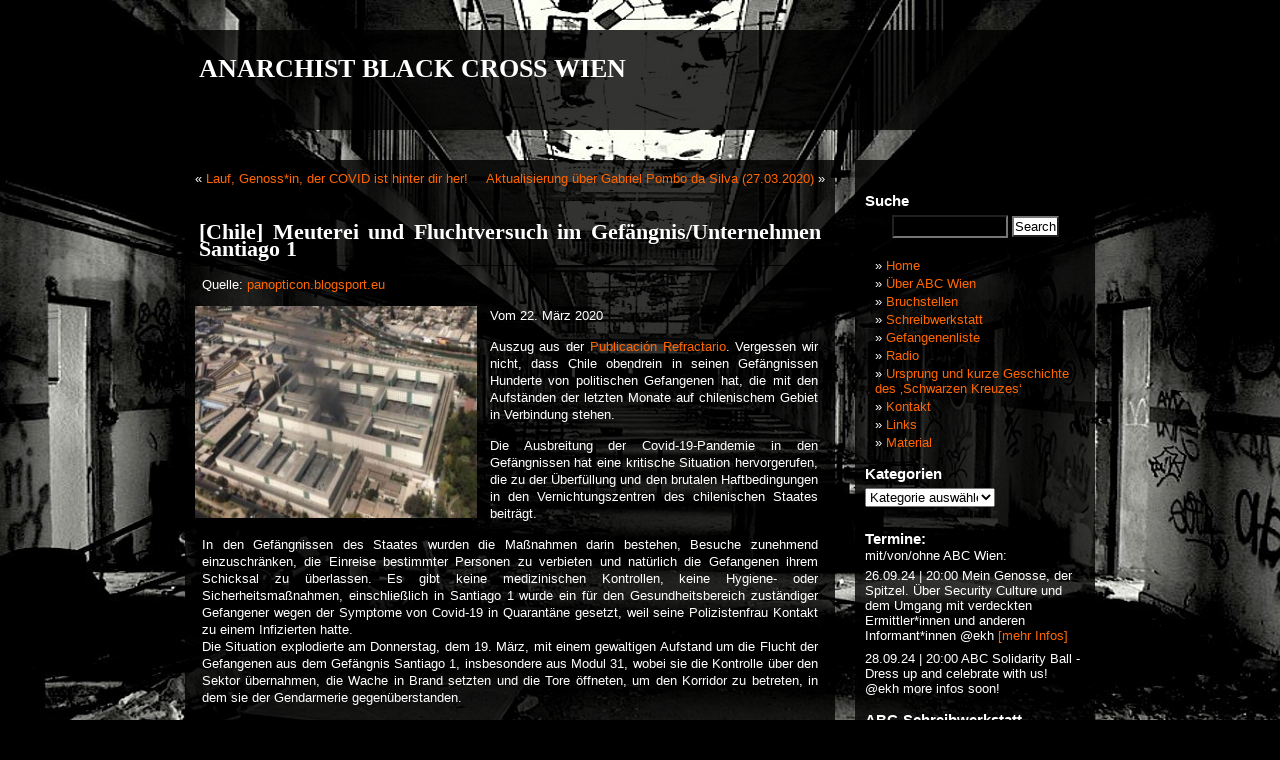

--- FILE ---
content_type: text/html; charset=UTF-8
request_url: https://www.abc-wien.net/?p=8902
body_size: 10883
content:
<!DOCTYPE html PUBLIC "-//W3C//DTD XHTML 1.0 Transitional//EN" "http://www.w3.org/TR/xhtml1/DTD/xhtml1-transitional.dtd">
<html xmlns="http://www.w3.org/1999/xhtml" lang="de">

<head profile="http://gmpg.org/xfn/11">
<meta http-equiv="Content-Type" content="text/html; charset=UTF-8" />

<title>[Chile] Meuterei und Fluchtversuch im Gefängnis/Unternehmen Santiago 1 &laquo;  ANARCHIST BLACK CROSS WIEN</title>

<link rel="stylesheet" href="https://www.abc-wien.net/wp-content/themes/wild-flower/style.css" type="text/css" media="screen" />
<!--[if lt IE 7]>
        <script type="text/javascript" src="wp-content/themes/wildflower/unitpngfix.js"></script>
<![endif]--> 
<link rel="pingback" href="https://www.abc-wien.net/xmlrpc.php" />


<meta name='robots' content='max-image-preview:large' />
<link rel="alternate" type="application/rss+xml" title="ANARCHIST BLACK CROSS WIEN &raquo; Feed" href="https://www.abc-wien.net/?feed=rss2" />
<link rel="alternate" type="application/rss+xml" title="ANARCHIST BLACK CROSS WIEN &raquo; Kommentar-Feed" href="https://www.abc-wien.net/?feed=comments-rss2" />
<script type="text/javascript">
/* <![CDATA[ */
window._wpemojiSettings = {"baseUrl":"https:\/\/s.w.org\/images\/core\/emoji\/15.0.3\/72x72\/","ext":".png","svgUrl":"https:\/\/s.w.org\/images\/core\/emoji\/15.0.3\/svg\/","svgExt":".svg","source":{"concatemoji":"https:\/\/www.abc-wien.net\/wp-includes\/js\/wp-emoji-release.min.js?ver=6.6.4"}};
/*! This file is auto-generated */
!function(i,n){var o,s,e;function c(e){try{var t={supportTests:e,timestamp:(new Date).valueOf()};sessionStorage.setItem(o,JSON.stringify(t))}catch(e){}}function p(e,t,n){e.clearRect(0,0,e.canvas.width,e.canvas.height),e.fillText(t,0,0);var t=new Uint32Array(e.getImageData(0,0,e.canvas.width,e.canvas.height).data),r=(e.clearRect(0,0,e.canvas.width,e.canvas.height),e.fillText(n,0,0),new Uint32Array(e.getImageData(0,0,e.canvas.width,e.canvas.height).data));return t.every(function(e,t){return e===r[t]})}function u(e,t,n){switch(t){case"flag":return n(e,"\ud83c\udff3\ufe0f\u200d\u26a7\ufe0f","\ud83c\udff3\ufe0f\u200b\u26a7\ufe0f")?!1:!n(e,"\ud83c\uddfa\ud83c\uddf3","\ud83c\uddfa\u200b\ud83c\uddf3")&&!n(e,"\ud83c\udff4\udb40\udc67\udb40\udc62\udb40\udc65\udb40\udc6e\udb40\udc67\udb40\udc7f","\ud83c\udff4\u200b\udb40\udc67\u200b\udb40\udc62\u200b\udb40\udc65\u200b\udb40\udc6e\u200b\udb40\udc67\u200b\udb40\udc7f");case"emoji":return!n(e,"\ud83d\udc26\u200d\u2b1b","\ud83d\udc26\u200b\u2b1b")}return!1}function f(e,t,n){var r="undefined"!=typeof WorkerGlobalScope&&self instanceof WorkerGlobalScope?new OffscreenCanvas(300,150):i.createElement("canvas"),a=r.getContext("2d",{willReadFrequently:!0}),o=(a.textBaseline="top",a.font="600 32px Arial",{});return e.forEach(function(e){o[e]=t(a,e,n)}),o}function t(e){var t=i.createElement("script");t.src=e,t.defer=!0,i.head.appendChild(t)}"undefined"!=typeof Promise&&(o="wpEmojiSettingsSupports",s=["flag","emoji"],n.supports={everything:!0,everythingExceptFlag:!0},e=new Promise(function(e){i.addEventListener("DOMContentLoaded",e,{once:!0})}),new Promise(function(t){var n=function(){try{var e=JSON.parse(sessionStorage.getItem(o));if("object"==typeof e&&"number"==typeof e.timestamp&&(new Date).valueOf()<e.timestamp+604800&&"object"==typeof e.supportTests)return e.supportTests}catch(e){}return null}();if(!n){if("undefined"!=typeof Worker&&"undefined"!=typeof OffscreenCanvas&&"undefined"!=typeof URL&&URL.createObjectURL&&"undefined"!=typeof Blob)try{var e="postMessage("+f.toString()+"("+[JSON.stringify(s),u.toString(),p.toString()].join(",")+"));",r=new Blob([e],{type:"text/javascript"}),a=new Worker(URL.createObjectURL(r),{name:"wpTestEmojiSupports"});return void(a.onmessage=function(e){c(n=e.data),a.terminate(),t(n)})}catch(e){}c(n=f(s,u,p))}t(n)}).then(function(e){for(var t in e)n.supports[t]=e[t],n.supports.everything=n.supports.everything&&n.supports[t],"flag"!==t&&(n.supports.everythingExceptFlag=n.supports.everythingExceptFlag&&n.supports[t]);n.supports.everythingExceptFlag=n.supports.everythingExceptFlag&&!n.supports.flag,n.DOMReady=!1,n.readyCallback=function(){n.DOMReady=!0}}).then(function(){return e}).then(function(){var e;n.supports.everything||(n.readyCallback(),(e=n.source||{}).concatemoji?t(e.concatemoji):e.wpemoji&&e.twemoji&&(t(e.twemoji),t(e.wpemoji)))}))}((window,document),window._wpemojiSettings);
/* ]]> */
</script>
<style id='wp-emoji-styles-inline-css' type='text/css'>

	img.wp-smiley, img.emoji {
		display: inline !important;
		border: none !important;
		box-shadow: none !important;
		height: 1em !important;
		width: 1em !important;
		margin: 0 0.07em !important;
		vertical-align: -0.1em !important;
		background: none !important;
		padding: 0 !important;
	}
</style>
<link rel='stylesheet' id='wp-block-library-css' href='https://www.abc-wien.net/wp-includes/css/dist/block-library/style.min.css?ver=6.6.4' type='text/css' media='all' />
<style id='classic-theme-styles-inline-css' type='text/css'>
/*! This file is auto-generated */
.wp-block-button__link{color:#fff;background-color:#32373c;border-radius:9999px;box-shadow:none;text-decoration:none;padding:calc(.667em + 2px) calc(1.333em + 2px);font-size:1.125em}.wp-block-file__button{background:#32373c;color:#fff;text-decoration:none}
</style>
<style id='global-styles-inline-css' type='text/css'>
:root{--wp--preset--aspect-ratio--square: 1;--wp--preset--aspect-ratio--4-3: 4/3;--wp--preset--aspect-ratio--3-4: 3/4;--wp--preset--aspect-ratio--3-2: 3/2;--wp--preset--aspect-ratio--2-3: 2/3;--wp--preset--aspect-ratio--16-9: 16/9;--wp--preset--aspect-ratio--9-16: 9/16;--wp--preset--color--black: #000000;--wp--preset--color--cyan-bluish-gray: #abb8c3;--wp--preset--color--white: #ffffff;--wp--preset--color--pale-pink: #f78da7;--wp--preset--color--vivid-red: #cf2e2e;--wp--preset--color--luminous-vivid-orange: #ff6900;--wp--preset--color--luminous-vivid-amber: #fcb900;--wp--preset--color--light-green-cyan: #7bdcb5;--wp--preset--color--vivid-green-cyan: #00d084;--wp--preset--color--pale-cyan-blue: #8ed1fc;--wp--preset--color--vivid-cyan-blue: #0693e3;--wp--preset--color--vivid-purple: #9b51e0;--wp--preset--gradient--vivid-cyan-blue-to-vivid-purple: linear-gradient(135deg,rgba(6,147,227,1) 0%,rgb(155,81,224) 100%);--wp--preset--gradient--light-green-cyan-to-vivid-green-cyan: linear-gradient(135deg,rgb(122,220,180) 0%,rgb(0,208,130) 100%);--wp--preset--gradient--luminous-vivid-amber-to-luminous-vivid-orange: linear-gradient(135deg,rgba(252,185,0,1) 0%,rgba(255,105,0,1) 100%);--wp--preset--gradient--luminous-vivid-orange-to-vivid-red: linear-gradient(135deg,rgba(255,105,0,1) 0%,rgb(207,46,46) 100%);--wp--preset--gradient--very-light-gray-to-cyan-bluish-gray: linear-gradient(135deg,rgb(238,238,238) 0%,rgb(169,184,195) 100%);--wp--preset--gradient--cool-to-warm-spectrum: linear-gradient(135deg,rgb(74,234,220) 0%,rgb(151,120,209) 20%,rgb(207,42,186) 40%,rgb(238,44,130) 60%,rgb(251,105,98) 80%,rgb(254,248,76) 100%);--wp--preset--gradient--blush-light-purple: linear-gradient(135deg,rgb(255,206,236) 0%,rgb(152,150,240) 100%);--wp--preset--gradient--blush-bordeaux: linear-gradient(135deg,rgb(254,205,165) 0%,rgb(254,45,45) 50%,rgb(107,0,62) 100%);--wp--preset--gradient--luminous-dusk: linear-gradient(135deg,rgb(255,203,112) 0%,rgb(199,81,192) 50%,rgb(65,88,208) 100%);--wp--preset--gradient--pale-ocean: linear-gradient(135deg,rgb(255,245,203) 0%,rgb(182,227,212) 50%,rgb(51,167,181) 100%);--wp--preset--gradient--electric-grass: linear-gradient(135deg,rgb(202,248,128) 0%,rgb(113,206,126) 100%);--wp--preset--gradient--midnight: linear-gradient(135deg,rgb(2,3,129) 0%,rgb(40,116,252) 100%);--wp--preset--font-size--small: 13px;--wp--preset--font-size--medium: 20px;--wp--preset--font-size--large: 36px;--wp--preset--font-size--x-large: 42px;--wp--preset--spacing--20: 0.44rem;--wp--preset--spacing--30: 0.67rem;--wp--preset--spacing--40: 1rem;--wp--preset--spacing--50: 1.5rem;--wp--preset--spacing--60: 2.25rem;--wp--preset--spacing--70: 3.38rem;--wp--preset--spacing--80: 5.06rem;--wp--preset--shadow--natural: 6px 6px 9px rgba(0, 0, 0, 0.2);--wp--preset--shadow--deep: 12px 12px 50px rgba(0, 0, 0, 0.4);--wp--preset--shadow--sharp: 6px 6px 0px rgba(0, 0, 0, 0.2);--wp--preset--shadow--outlined: 6px 6px 0px -3px rgba(255, 255, 255, 1), 6px 6px rgba(0, 0, 0, 1);--wp--preset--shadow--crisp: 6px 6px 0px rgba(0, 0, 0, 1);}:where(.is-layout-flex){gap: 0.5em;}:where(.is-layout-grid){gap: 0.5em;}body .is-layout-flex{display: flex;}.is-layout-flex{flex-wrap: wrap;align-items: center;}.is-layout-flex > :is(*, div){margin: 0;}body .is-layout-grid{display: grid;}.is-layout-grid > :is(*, div){margin: 0;}:where(.wp-block-columns.is-layout-flex){gap: 2em;}:where(.wp-block-columns.is-layout-grid){gap: 2em;}:where(.wp-block-post-template.is-layout-flex){gap: 1.25em;}:where(.wp-block-post-template.is-layout-grid){gap: 1.25em;}.has-black-color{color: var(--wp--preset--color--black) !important;}.has-cyan-bluish-gray-color{color: var(--wp--preset--color--cyan-bluish-gray) !important;}.has-white-color{color: var(--wp--preset--color--white) !important;}.has-pale-pink-color{color: var(--wp--preset--color--pale-pink) !important;}.has-vivid-red-color{color: var(--wp--preset--color--vivid-red) !important;}.has-luminous-vivid-orange-color{color: var(--wp--preset--color--luminous-vivid-orange) !important;}.has-luminous-vivid-amber-color{color: var(--wp--preset--color--luminous-vivid-amber) !important;}.has-light-green-cyan-color{color: var(--wp--preset--color--light-green-cyan) !important;}.has-vivid-green-cyan-color{color: var(--wp--preset--color--vivid-green-cyan) !important;}.has-pale-cyan-blue-color{color: var(--wp--preset--color--pale-cyan-blue) !important;}.has-vivid-cyan-blue-color{color: var(--wp--preset--color--vivid-cyan-blue) !important;}.has-vivid-purple-color{color: var(--wp--preset--color--vivid-purple) !important;}.has-black-background-color{background-color: var(--wp--preset--color--black) !important;}.has-cyan-bluish-gray-background-color{background-color: var(--wp--preset--color--cyan-bluish-gray) !important;}.has-white-background-color{background-color: var(--wp--preset--color--white) !important;}.has-pale-pink-background-color{background-color: var(--wp--preset--color--pale-pink) !important;}.has-vivid-red-background-color{background-color: var(--wp--preset--color--vivid-red) !important;}.has-luminous-vivid-orange-background-color{background-color: var(--wp--preset--color--luminous-vivid-orange) !important;}.has-luminous-vivid-amber-background-color{background-color: var(--wp--preset--color--luminous-vivid-amber) !important;}.has-light-green-cyan-background-color{background-color: var(--wp--preset--color--light-green-cyan) !important;}.has-vivid-green-cyan-background-color{background-color: var(--wp--preset--color--vivid-green-cyan) !important;}.has-pale-cyan-blue-background-color{background-color: var(--wp--preset--color--pale-cyan-blue) !important;}.has-vivid-cyan-blue-background-color{background-color: var(--wp--preset--color--vivid-cyan-blue) !important;}.has-vivid-purple-background-color{background-color: var(--wp--preset--color--vivid-purple) !important;}.has-black-border-color{border-color: var(--wp--preset--color--black) !important;}.has-cyan-bluish-gray-border-color{border-color: var(--wp--preset--color--cyan-bluish-gray) !important;}.has-white-border-color{border-color: var(--wp--preset--color--white) !important;}.has-pale-pink-border-color{border-color: var(--wp--preset--color--pale-pink) !important;}.has-vivid-red-border-color{border-color: var(--wp--preset--color--vivid-red) !important;}.has-luminous-vivid-orange-border-color{border-color: var(--wp--preset--color--luminous-vivid-orange) !important;}.has-luminous-vivid-amber-border-color{border-color: var(--wp--preset--color--luminous-vivid-amber) !important;}.has-light-green-cyan-border-color{border-color: var(--wp--preset--color--light-green-cyan) !important;}.has-vivid-green-cyan-border-color{border-color: var(--wp--preset--color--vivid-green-cyan) !important;}.has-pale-cyan-blue-border-color{border-color: var(--wp--preset--color--pale-cyan-blue) !important;}.has-vivid-cyan-blue-border-color{border-color: var(--wp--preset--color--vivid-cyan-blue) !important;}.has-vivid-purple-border-color{border-color: var(--wp--preset--color--vivid-purple) !important;}.has-vivid-cyan-blue-to-vivid-purple-gradient-background{background: var(--wp--preset--gradient--vivid-cyan-blue-to-vivid-purple) !important;}.has-light-green-cyan-to-vivid-green-cyan-gradient-background{background: var(--wp--preset--gradient--light-green-cyan-to-vivid-green-cyan) !important;}.has-luminous-vivid-amber-to-luminous-vivid-orange-gradient-background{background: var(--wp--preset--gradient--luminous-vivid-amber-to-luminous-vivid-orange) !important;}.has-luminous-vivid-orange-to-vivid-red-gradient-background{background: var(--wp--preset--gradient--luminous-vivid-orange-to-vivid-red) !important;}.has-very-light-gray-to-cyan-bluish-gray-gradient-background{background: var(--wp--preset--gradient--very-light-gray-to-cyan-bluish-gray) !important;}.has-cool-to-warm-spectrum-gradient-background{background: var(--wp--preset--gradient--cool-to-warm-spectrum) !important;}.has-blush-light-purple-gradient-background{background: var(--wp--preset--gradient--blush-light-purple) !important;}.has-blush-bordeaux-gradient-background{background: var(--wp--preset--gradient--blush-bordeaux) !important;}.has-luminous-dusk-gradient-background{background: var(--wp--preset--gradient--luminous-dusk) !important;}.has-pale-ocean-gradient-background{background: var(--wp--preset--gradient--pale-ocean) !important;}.has-electric-grass-gradient-background{background: var(--wp--preset--gradient--electric-grass) !important;}.has-midnight-gradient-background{background: var(--wp--preset--gradient--midnight) !important;}.has-small-font-size{font-size: var(--wp--preset--font-size--small) !important;}.has-medium-font-size{font-size: var(--wp--preset--font-size--medium) !important;}.has-large-font-size{font-size: var(--wp--preset--font-size--large) !important;}.has-x-large-font-size{font-size: var(--wp--preset--font-size--x-large) !important;}
:where(.wp-block-post-template.is-layout-flex){gap: 1.25em;}:where(.wp-block-post-template.is-layout-grid){gap: 1.25em;}
:where(.wp-block-columns.is-layout-flex){gap: 2em;}:where(.wp-block-columns.is-layout-grid){gap: 2em;}
:root :where(.wp-block-pullquote){font-size: 1.5em;line-height: 1.6;}
</style>
<link rel='stylesheet' id='allow-webp-image-css' href='https://www.abc-wien.net/wp-content/plugins/allow-webp-image/public/css/allow-webp-image-public.css?ver=1.0.1' type='text/css' media='all' />
<link rel='stylesheet' id='tablepress-default-css' href='https://www.abc-wien.net/wp-content/plugins/tablepress/css/build/default.css?ver=2.4' type='text/css' media='all' />
<script type="text/javascript" src="https://www.abc-wien.net/wp-includes/js/jquery/jquery.min.js?ver=3.7.1" id="jquery-core-js"></script>
<script type="text/javascript" src="https://www.abc-wien.net/wp-includes/js/jquery/jquery-migrate.min.js?ver=3.4.1" id="jquery-migrate-js"></script>
<script type="text/javascript" src="https://www.abc-wien.net/wp-content/plugins/allow-webp-image/public/js/allow-webp-image-public.js?ver=1.0.1" id="allow-webp-image-js"></script>
<link rel="https://api.w.org/" href="https://www.abc-wien.net/index.php?rest_route=/" /><link rel="alternate" title="JSON" type="application/json" href="https://www.abc-wien.net/index.php?rest_route=/wp/v2/posts/8902" /><link rel="EditURI" type="application/rsd+xml" title="RSD" href="https://www.abc-wien.net/xmlrpc.php?rsd" />
<meta name="generator" content="WordPress 6.6.4" />
<link rel="canonical" href="https://www.abc-wien.net/?p=8902" />
<link rel='shortlink' href='https://www.abc-wien.net/?p=8902' />
<link rel="alternate" title="oEmbed (JSON)" type="application/json+oembed" href="https://www.abc-wien.net/index.php?rest_route=%2Foembed%2F1.0%2Fembed&#038;url=https%3A%2F%2Fwww.abc-wien.net%2F%3Fp%3D8902" />
<link rel="alternate" title="oEmbed (XML)" type="text/xml+oembed" href="https://www.abc-wien.net/index.php?rest_route=%2Foembed%2F1.0%2Fembed&#038;url=https%3A%2F%2Fwww.abc-wien.net%2F%3Fp%3D8902&#038;format=xml" />
<link id='MediaRSS' rel='alternate' type='application/rss+xml' title='NextGEN Gallery RSS Feed' href='https://www.abc-wien.net/wp-content/plugins/nextgen-gallery/src/Legacy/xml/media-rss.php' />
<link rel="icon" href="https://www.abc-wien.net/wp-content/uploads/2018/10/cropped-icon-32x32.jpg" sizes="32x32" />
<link rel="icon" href="https://www.abc-wien.net/wp-content/uploads/2018/10/cropped-icon-192x192.jpg" sizes="192x192" />
<link rel="apple-touch-icon" href="https://www.abc-wien.net/wp-content/uploads/2018/10/cropped-icon-180x180.jpg" />
<meta name="msapplication-TileImage" content="https://www.abc-wien.net/wp-content/uploads/2018/10/cropped-icon-270x270.jpg" />
</head>
<body>

<div id="header">
<div id="header-container">
		<h1><a href="https://www.abc-wien.net/">ANARCHIST BLACK CROSS WIEN</a></h1>
		<div class="description"></div>
</div>
</div>
<div id="page">
	<div id="content">

	
		<div class="navigation">
			<div class="alignleft">&laquo; <a href="https://www.abc-wien.net/?p=8899" rel="prev">Lauf, Genoss*in, der COVID ist hinter dir her!</a></div>
			<div class="alignright"><a href="https://www.abc-wien.net/?p=8905" rel="next">Aktualisierung über Gabriel Pombo da Silva (27.03.2020)</a> &raquo;</div>
		</div>

		<div class="post-8902 post type-post status-publish format-standard hentry category-direkte-aktionenangriffe category-gefangene category-knast category-news category-repression tag-aufstand tag-ausbruch tag-chile tag-corona-virus tag-covid-19 tag-flucht tag-gefangene tag-revolte" id="post-8902">
			<h2>[Chile] Meuterei und Fluchtversuch im Gefängnis/Unternehmen Santiago 1</h2>
                           <div class="line"></div>
			<div class="entry">
				
<p>Quelle: <a href="http://panopticon.blogsport.eu/2020/03/29/chile-meuterei-und-fluchtversuch-im-gefaengnisunternehmen-santiago-1/">panopticon.blogsport.eu</a></p>



<div class="wp-block-image"><figure class="alignleft size-large is-resized"><img fetchpriority="high" decoding="async" src="https://www.abc-wien.net/wp-content/uploads/2020/03/cc3a1rcel.jpg" alt="" class="wp-image-8903" width="282" height="211" srcset="https://www.abc-wien.net/wp-content/uploads/2020/03/cc3a1rcel.jpg 595w, https://www.abc-wien.net/wp-content/uploads/2020/03/cc3a1rcel-300x225.jpg 300w" sizes="(max-width: 282px) 100vw, 282px" /></figure></div>



<p>Vom 22. März 2020</p>



<p>Auszug aus der <a href="https://publicacionrefractario.wordpress.com/2020/03/22/motin-e-intento-de-fuga-en-carcel-empresa-santiago-1/#more-14544">Publicación Refractario</a>.
 Vergessen wir nicht, dass Chile obendrein in seinen Gefängnissen 
Hunderte von politischen Gefangenen hat, die mit den Aufständen der 
letzten Monate auf chilenischem Gebiet in Verbindung stehen.</p>



<span id="more-8902"></span>



<p>Die Ausbreitung der Covid-19-Pandemie in den Gefängnissen hat eine 
kritische Situation hervorgerufen, die zu der Überfüllung und den 
brutalen Haftbedingungen in den Vernichtungszentren des chilenischen 
Staates beiträgt.</p>



<p>In den Gefängnissen des Staates wurden die Maßnahmen darin bestehen, 
Besuche zunehmend einzuschränken, die Einreise bestimmter Personen zu 
verbieten und natürlich die Gefangenen ihrem Schicksal zu überlassen. Es
 gibt keine medizinischen Kontrollen, keine Hygiene- oder 
Sicherheitsmaßnahmen, einschließlich in Santiago 1 wurde ein für den 
Gesundheitsbereich zuständiger Gefangener wegen der Symptome von 
Covid-19 in Quarantäne gesetzt, weil seine Polizistenfrau Kontakt zu 
einem Infizierten hatte.<br />
Die Situation explodierte am Donnerstag, dem 19. März, mit einem 
gewaltigen Aufstand um die Flucht der Gefangenen aus dem Gefängnis 
Santiago 1, insbesondere aus Modul 31, wobei sie die Kontrolle über den 
Sektor übernahmen, die Wache in Brand setzten und die Tore öffneten, um 
den Korridor zu betreten, in dem sie der Gendarmerie gegenüberstanden.</p>



<p>Laut Presseberichten hatte die Sicherheitsabteilung der Gendarmerie 
einen Plan zur Flucht mit Unterstützung von außen entdeckt, um aus dem 
Gefängnis zu entkommen.<br />
Der Aufstand wurde nach vielen Stunden niedergeschlagen, ohne dass die 
Gefangenen Zugang zur Umfassungsmauer hatten. In verschiedenen Modulen 
erhob sich die Mobilisierung ebenfalls gegen die Gefangenen, die mit 
Schlägen und Pellets reagierten, so dass eine Bilanz von 25 Verletzten, 
darunter einer mit Augentrauma, zu den mehr als 450 durch den Aufstand 
verstümmelten hinzukam.</p>



<p>Nach den Ausschreitungen und Fluchtversuchen folgten die Repression, die Gefangenschaft, die Strafen und die Überstellungen.</p>



<p>Angesichts der Pandemie und des sicheren Todes in den Gefängnissen: Flucht ist die Option zum Überleben</p>



<p>Solidarität mit den Meuterern in Santiago 1!</p>



<div class="wp-block-image"><figure class="alignleft is-resized"><img decoding="async" src="https://panopticon.blogsport.eu/files/2020/03/7bf0e311-3c75-4513-8853-2889dec10278-300x150.jpeg" alt="" class="wp-image-850" width="298" height="149"/></figure></div>



<div class="wp-block-image"><figure class="alignleft"><img decoding="async" src="https://panopticon.blogsport.eu/files/2020/03/cc3a1rcel-300x225.jpg" alt="" class="wp-image-849"/></figure></div>



<div class="wp-block-image"><figure class="alignleft"><img decoding="async" src="https://panopticon.blogsport.eu/files/2020/03/hqdefault-300x225.jpg" alt="" class="wp-image-848"/></figure></div>

								<!-- <p>Tags: <a href="https://www.abc-wien.net/?tag=aufstand" rel="tag">Aufstand</a>, <a href="https://www.abc-wien.net/?tag=ausbruch" rel="tag">Ausbruch</a>, <a href="https://www.abc-wien.net/?tag=chile" rel="tag">Chile</a>, <a href="https://www.abc-wien.net/?tag=corona-virus" rel="tag">Corona-Virus</a>, <a href="https://www.abc-wien.net/?tag=covid-19" rel="tag">Covid-19</a>, <a href="https://www.abc-wien.net/?tag=flucht" rel="tag">Flucht</a>, <a href="https://www.abc-wien.net/?tag=gefangene" rel="tag">Gefangene</a>, <a href="https://www.abc-wien.net/?tag=revolte" rel="tag">Revolte</a></p> -->
				<p class="postmetadata-single">
					<small>
						This entry was posted
												on Montag, März 30th, 2020 at 23:40						and is filed under <a href="https://www.abc-wien.net/?cat=119" rel="category">Direkte Aktionen/Angriffe</a>, <a href="https://www.abc-wien.net/?cat=115" rel="category">Gefangene</a>, <a href="https://www.abc-wien.net/?cat=412" rel="category">Knast</a>, <a href="https://www.abc-wien.net/?cat=236" rel="category">News</a>, <a href="https://www.abc-wien.net/?cat=125" rel="category">Repression</a>.
						<!-- You can follow any responses to this entry through the <a href="https://www.abc-wien.net/?feed=rss2&#038;p=8902">RSS 2.0</a> feed. -->
<!--
													Both comments and pings are currently closed. 

						-->
					</small>
				</p>

			</div>
		</div>

	<!-- 
<!-- You can start editing here. -->


			<!-- If comments are closed. -->
		<!-- <p class="nocomments">Comments are closed.</p> -->

	

 -->

	
	</div>

	<div id="sidebar">
		<ul>
			<li id="search-3" class="widget widget_search"><h2 class="widgettitle">Suche</h2><form method="get" id="searchform" action="https://www.abc-wien.net/">
<div><input type="text" value="" name="s" id="s" />
<input type="submit" id="searchsubmit" value="Search" />
</div>
</form>
</li><li id="nav_menu-4" class="widget widget_nav_menu"><div class="menu-menu-container"><ul id="menu-menu" class="menu"><li id="menu-item-5020" class="menu-item menu-item-type-custom menu-item-object-custom menu-item-home menu-item-5020"><a href="http://www.abc-wien.net">Home</a></li>
<li id="menu-item-5023" class="menu-item menu-item-type-post_type menu-item-object-page menu-item-5023"><a href="https://www.abc-wien.net/?page_id=77">Über ABC Wien</a></li>
<li id="menu-item-5025" class="menu-item menu-item-type-post_type menu-item-object-page menu-item-5025"><a href="https://www.abc-wien.net/?page_id=1977">Bruchstellen</a></li>
<li id="menu-item-5022" class="menu-item menu-item-type-post_type menu-item-object-page menu-item-5022"><a href="https://www.abc-wien.net/?page_id=4055">Schreibwerkstatt</a></li>
<li id="menu-item-5021" class="menu-item menu-item-type-post_type menu-item-object-page menu-item-5021"><a href="https://www.abc-wien.net/?page_id=4102">Gefangenenliste</a></li>
<li id="menu-item-5026" class="menu-item menu-item-type-post_type menu-item-object-page menu-item-5026"><a href="https://www.abc-wien.net/?page_id=28">Radio</a></li>
<li id="menu-item-5024" class="menu-item menu-item-type-post_type menu-item-object-page menu-item-5024"><a href="https://www.abc-wien.net/?page_id=3686">Ursprung und kurze Geschichte des &#8218;Schwarzen Kreuzes&#8216;</a></li>
<li id="menu-item-5027" class="menu-item menu-item-type-post_type menu-item-object-page menu-item-5027"><a href="https://www.abc-wien.net/?page_id=17">Kontakt</a></li>
<li id="menu-item-5028" class="menu-item menu-item-type-post_type menu-item-object-page menu-item-5028"><a href="https://www.abc-wien.net/?page_id=15">Links</a></li>
<li id="menu-item-9112" class="menu-item menu-item-type-post_type menu-item-object-page menu-item-9112"><a href="https://www.abc-wien.net/?page_id=9084">Material</a></li>
</ul></div></li><li id="categories-3" class="widget widget_categories"><h2 class="widgettitle">Kategorien</h2><form action="https://www.abc-wien.net" method="get"><label class="screen-reader-text" for="cat">Kategorien</label><select  name='cat' id='cat' class='postform'>
	<option value='-1'>Kategorie auswählen</option>
	<option class="level-0" value="114">Anarchismus</option>
	<option class="level-0" value="469">Antifaschismus</option>
	<option class="level-0" value="743">Antipsychiatrie</option>
	<option class="level-0" value="1673">Aufruf</option>
	<option class="level-0" value="1197">Aufstand/Revolte</option>
	<option class="level-0" value="709">Ausstellung</option>
	<option class="level-0" value="117">Broschüre/Zeitschrift/Buch</option>
	<option class="level-0" value="1013">Bruchstellen</option>
	<option class="level-0" value="119">Direkte Aktionen/Angriffe</option>
	<option class="level-0" value="115">Gefangene</option>
	<option class="level-0" value="1449">Geschichte</option>
	<option class="level-0" value="1706">Hungerstreik</option>
	<option class="level-0" value="116">Interview</option>
	<option class="level-0" value="412">Knast</option>
	<option class="level-0" value="1653">Krieg</option>
	<option class="level-0" value="118">Kritik/Selbstkritik</option>
	<option class="level-0" value="236">News</option>
	<option class="level-0" value="120">Österreich</option>
	<option class="level-0" value="750">Prozess</option>
	<option class="level-0" value="1588">Prozessbericht</option>
	<option class="level-0" value="926">Radio</option>
	<option class="level-0" value="125">Repression</option>
	<option class="level-0" value="615">Solidarität</option>
	<option class="level-0" value="1558">Statement</option>
	<option class="level-0" value="1347">Technologie</option>
	<option class="level-0" value="1671">texte von gefangenen</option>
	<option class="level-0" value="1091">Überwachung und Kontrolle</option>
	<option class="level-0" value="1">Uncategorized</option>
	<option class="level-0" value="251">Veranstaltung</option>
</select>
</form><script type="text/javascript">
/* <![CDATA[ */

(function() {
	var dropdown = document.getElementById( "cat" );
	function onCatChange() {
		if ( dropdown.options[ dropdown.selectedIndex ].value > 0 ) {
			dropdown.parentNode.submit();
		}
	}
	dropdown.onchange = onCatChange;
})();

/* ]]> */
</script>
</li><li id="custom_html-5" class="widget_text widget widget_custom_html"><h2 class="widgettitle">Termine:</h2><div class="textwidget custom-html-widget">mit/von/ohne ABC Wien:


<p>26.09.24 | 20:00 Mein Genosse, der Spitzel. Über Security Culture und dem Umgang mit verdeckten Ermittler*innen und anderen Informant*innen @ekh<a href="https://www.abc-wien.net/?p=12371/">&nbsp;[mehr Infos]</a></p>

<p>28.09.24 | 20:00 ABC Solidarity Ball - Dress up and celebrate with us! @ekh more infos soon!</p>

</div></li><li id="widget_sp_image-4" class="widget widget_sp_image"><h2 class="widgettitle">ABC-Schreibwerkstatt</h2><a href="http://www.abc-wien.net/?page_id=4055" target="_self" class="widget_sp_image-image-link" title="ABC-Schreibwerkstatt"><img width="212" height="300" alt="ABC-Schreibwerkstatt" class="attachment-medium" style="max-width: 100%;" srcset="https://www.abc-wien.net/wp-content/uploads/2018/01/send-solidarity-inside-prisons-graficanera-no-copyright-212x300.jpeg 212w, https://www.abc-wien.net/wp-content/uploads/2018/01/send-solidarity-inside-prisons-graficanera-no-copyright-768x1089.jpeg 768w, https://www.abc-wien.net/wp-content/uploads/2018/01/send-solidarity-inside-prisons-graficanera-no-copyright-722x1024.jpeg 722w, https://www.abc-wien.net/wp-content/uploads/2018/01/send-solidarity-inside-prisons-graficanera-no-copyright.jpeg 1410w" sizes="(max-width: 212px) 100vw, 212px" src="https://www.abc-wien.net/wp-content/uploads/2018/01/send-solidarity-inside-prisons-graficanera-no-copyright-212x300.jpeg" /></a><div class="widget_sp_image-description" ><p>Aufgrund des fehlenden Interesses findet die offene Schreibwerkstatt im Moment nicht mehr statt. </p>
</div></li><li id="simpleimage-10" class="widget widget_simpleimage">

	<p class="simple-image">
		<a href="http://www.abc-wien.net/?page_id=1977"><img width="300" height="56" src="https://www.abc-wien.net/wp-content/uploads/2015/03/BSBanner-300x56.jpg" class="attachment-medium size-medium" alt="" decoding="async" loading="lazy" srcset="https://www.abc-wien.net/wp-content/uploads/2015/03/BSBanner-300x56.jpg 300w, https://www.abc-wien.net/wp-content/uploads/2015/03/BSBanner-1024x191.jpg 1024w" sizes="(max-width: 300px) 100vw, 300px" /></a>	</p>

<p>Monatliches Infoblatt von ABC Wien</p>

</li><li id="custom_html-13" class="widget_text widget widget_custom_html"><h2 class="widgettitle">Internationale Woche der Solidarität mit anarchistischen Gefangenen</h2><div class="textwidget custom-html-widget"><a href="https://solidarity.international/"><img src="https://www.abc-wien.net/wp-content/uploads/2024/07/poster_en.png" width="100%" height="100%"/></a></div></li><li id="custom_html-16" class="widget_text widget widget_custom_html"><h2 class="widgettitle">Internationaler Tag der Solidarität mit Marius Mason &#038; allen anarchistischen Langzeitgefangenen</h2><div class="textwidget custom-html-widget"><a href="https://june11.noblogs.org/"><img src="https://www.abc-wien.net/wp-content/uploads/2021/05/june11czolgosz-663x1024-1.jpg" width="100%" height="100%"/></a>
click image for link to website of june11 or <a href="https://www.abc-wien.net/?p=10853" target="blank" rel="noopener"> here for german callout</a></div></li><li id="custom_html-3" class="widget_text widget widget_custom_html"><h2 class="widgettitle">Join the International Anarchist Defense Fund!</h2><div class="textwidget custom-html-widget"><a href="https://afund.info/"><img src="https://www.abc-wien.net/wp-content/uploads/2018/03/afund-400x267.gif" width="100%" height="100%"/></a></div></li><li id="custom_html-14" class="widget_text widget widget_custom_html"><h2 class="widgettitle">Lesvos Mutual Aid and Solidarity Network</h2><div class="textwidget custom-html-widget"><a href="https://www.abc-wien.net/?p=11035"><img src="https://www.abc-wien.net/wp-content/uploads/2021/06/lmasn3.jpg" width="100%" height="100%"/></a></div></li><li id="custom_html-15" class="widget_text widget widget_custom_html"><h2 class="widgettitle">Wiki zu digitaler Sicherheit</h2><div class="textwidget custom-html-widget"><a href="https://www.fit-fuer-aktion.wiki/"><img src="https://www.abc-wien.net/wp-content/uploads/2021/06/fitfueraktion.png" width="100%" height="100%"/></a></div></li><li id="custom_html-8" class="widget_text widget widget_custom_html"><h2 class="widgettitle">Zine: How to start an ABC Group, engl. 2018</h2><div class="textwidget custom-html-widget"><a href="https://www.abc-wien.net/wp-content/uploads/2018/08/ABC-Zine-Small-for-Download.pdf" target="_blank" rel="noopener"><img src="https://www.abc-wien.net/wp-content/uploads/2018/07/ABC-Zine-Cover-600x850.jpg" width="100%" height="100%"/></a>
Click Image to download pdf or click<a href="https://www.abc-wien.net/wp-content/uploads/2018/08/Booklet_ABC_Zine.pdf.pdf" target="blank" rel="noopener"> here for booklet(for printing)</a></div></li><li id="custom_html-6" class="widget_text widget widget_custom_html"><h2 class="widgettitle">G20 Soliposter</h2><div class="textwidget custom-html-widget"><a href="https://www.abc-wien.net/wp-content/uploads/2019/01/ALEMÁN-1.jpg" target="_blank" rel="noopener"><img src="https://www.abc-wien.net/wp-content/uploads/2019/02/ALEMAN_small.jpg" width="100%" height="100%"/></a>
Hier <a href="https://contramadriz.espivblogs.net/2019/01/11/carteles-en-solidaridad-con-lxs-represaliadxs-del-g20/" target="_blank" rel="noopener">KLICKEN</a> für andere Sprachen!
</div></li><li id="custom_html-7" class="widget_text widget widget_custom_html"><h2 class="widgettitle">Zine zur &#8222;Operation Panico&#8220; in Italien, 2017 &#8211; 2018, engl.</h2><div class="textwidget custom-html-widget"><a href="https://www.abc-wien.net/wp-content/uploads/2019/02/florence-1.pdf" target="_blank" rel="noopener"><img src="https://www.abc-wien.net/wp-content/uploads/2019/02/OPERATIO-pdf-19-octomber_Page_01-23-1.jpg" width="100%" height="100%"/></a></div></li><li id="custom_html-10" class="widget_text widget widget_custom_html"><h2 class="widgettitle">Plakat in Solidarität zur &#8222;Operation Panico&#8220;</h2><div class="textwidget custom-html-widget"><a href="https://www.abc-wien.net/wp-content/uploads/2019/07/panico-1.pdf" target="_blank" rel="noopener"><img src="https://www.abc-wien.net/wp-content/uploads/2019/07/panico-1-768x576.jpg" width="100%" height="100%"/></a></div></li><li id="widget_sp_image-5" class="widget widget_sp_image"><h2 class="widgettitle">Solidarity with Anarchist Prisoners in Indonesia</h2><a href="https://www.abc-wien.net/wp-content/uploads/2018/07/poster-indo.gif" target="_blank" class="widget_sp_image-image-link" title="Soli-Poster!"><img width="212" height="300" alt="Solidarity with Anarchist Prisoners in Indonesia" class="attachment-medium" style="max-width: 100%;" srcset="https://www.abc-wien.net/wp-content/uploads/2018/07/poster-indo_sm-212x300.jpg 212w, https://www.abc-wien.net/wp-content/uploads/2018/07/poster-indo_sm-768x1087.jpg 768w, https://www.abc-wien.net/wp-content/uploads/2018/07/poster-indo_sm-724x1024.jpg 724w, https://www.abc-wien.net/wp-content/uploads/2018/07/poster-indo_sm.jpg 800w" sizes="(max-width: 212px) 100vw, 212px" src="https://www.abc-wien.net/wp-content/uploads/2018/07/poster-indo_sm-212x300.jpg" /></a><div class="widget_sp_image-description" ><p><a href="https://agitasi.noblogs.org/">https://agitasi.noblogs.org/</a><br />
<a href="https://palanghitam.noblogs.org/">https://palanghitam.noblogs.org/</a></p>
</div></li><li id="tag_cloud-3" class="widget widget_tag_cloud"><h2 class="widgettitle">Schlagwörter</h2><div class="tagcloud"><a href="https://www.abc-wien.net/?tag=aachen" class="tag-cloud-link tag-link-511 tag-link-position-1" style="font-size: 8.4444444444444pt;" aria-label="Aachen (37 Einträge)">Aachen</a>
<a href="https://www.abc-wien.net/?tag=abc-wien" class="tag-cloud-link tag-link-121 tag-link-position-2" style="font-size: 9.8888888888889pt;" aria-label="ABC Wien (50 Einträge)">ABC Wien</a>
<a href="https://www.abc-wien.net/?tag=analyse" class="tag-cloud-link tag-link-297 tag-link-position-3" style="font-size: 10pt;" aria-label="Analyse (52 Einträge)">Analyse</a>
<a href="https://www.abc-wien.net/?tag=anarchist" class="tag-cloud-link tag-link-123 tag-link-position-4" style="font-size: 13.444444444444pt;" aria-label="Anarchist (107 Einträge)">Anarchist</a>
<a href="https://www.abc-wien.net/?tag=anarchistinnen-2" class="tag-cloud-link tag-link-1021 tag-link-position-5" style="font-size: 9.1111111111111pt;" aria-label="Anarchist*innen (43 Einträge)">Anarchist*innen</a>
<a href="https://www.abc-wien.net/?tag=anarchistinnen" class="tag-cloud-link tag-link-290 tag-link-position-6" style="font-size: 17.444444444444pt;" aria-label="AnarchistInnen (245 Einträge)">AnarchistInnen</a>
<a href="https://www.abc-wien.net/?tag=anarchistische-zeitschrift" class="tag-cloud-link tag-link-280 tag-link-position-7" style="font-size: 8.7777777777778pt;" aria-label="Anarchistische Zeitschrift (40 Einträge)">Anarchistische Zeitschrift</a>
<a href="https://www.abc-wien.net/?tag=andreas-krebs" class="tag-cloud-link tag-link-235 tag-link-position-8" style="font-size: 10pt;" aria-label="Andreas Krebs (52 Einträge)">Andreas Krebs</a>
<a href="https://www.abc-wien.net/?tag=angriff" class="tag-cloud-link tag-link-141 tag-link-position-9" style="font-size: 8.2222222222222pt;" aria-label="Angriff (35 Einträge)">Angriff</a>
<a href="https://www.abc-wien.net/?tag=antifa" class="tag-cloud-link tag-link-384 tag-link-position-10" style="font-size: 8.2222222222222pt;" aria-label="Antifa (35 Einträge)">Antifa</a>
<a href="https://www.abc-wien.net/?tag=aufstand" class="tag-cloud-link tag-link-147 tag-link-position-11" style="font-size: 9pt;" aria-label="Aufstand (42 Einträge)">Aufstand</a>
<a href="https://www.abc-wien.net/?tag=belarus" class="tag-cloud-link tag-link-148 tag-link-position-12" style="font-size: 9.5555555555556pt;" aria-label="Belarus (47 Einträge)">Belarus</a>
<a href="https://www.abc-wien.net/?tag=berlin" class="tag-cloud-link tag-link-460 tag-link-position-13" style="font-size: 11.444444444444pt;" aria-label="Berlin (69 Einträge)">Berlin</a>
<a href="https://www.abc-wien.net/?tag=briefe-von-gefangenen" class="tag-cloud-link tag-link-1155 tag-link-position-14" style="font-size: 10.111111111111pt;" aria-label="Briefe von Gefangenen (53 Einträge)">Briefe von Gefangenen</a>
<a href="https://www.abc-wien.net/?tag=bruchstellen" class="tag-cloud-link tag-link-154 tag-link-position-15" style="font-size: 9.4444444444444pt;" aria-label="Bruchstellen (46 Einträge)">Bruchstellen</a>
<a href="https://www.abc-wien.net/?tag=chile" class="tag-cloud-link tag-link-156 tag-link-position-16" style="font-size: 11.777777777778pt;" aria-label="Chile (74 Einträge)">Chile</a>
<a href="https://www.abc-wien.net/?tag=corona" class="tag-cloud-link tag-link-1080 tag-link-position-17" style="font-size: 11.111111111111pt;" aria-label="Corona (65 Einträge)">Corona</a>
<a href="https://www.abc-wien.net/?tag=deutschland" class="tag-cloud-link tag-link-160 tag-link-position-18" style="font-size: 21.444444444444pt;" aria-label="Deutschland (564 Einträge)">Deutschland</a>
<a href="https://www.abc-wien.net/?tag=direkte-aktion" class="tag-cloud-link tag-link-161 tag-link-position-19" style="font-size: 12.111111111111pt;" aria-label="Direkte Aktion (80 Einträge)">Direkte Aktion</a>
<a href="https://www.abc-wien.net/?tag=eric-king" class="tag-cloud-link tag-link-692 tag-link-position-20" style="font-size: 8.5555555555556pt;" aria-label="Eric King (38 Einträge)">Eric King</a>
<a href="https://www.abc-wien.net/?tag=frankreich" class="tag-cloud-link tag-link-170 tag-link-position-21" style="font-size: 11.555555555556pt;" aria-label="Frankreich (72 Einträge)">Frankreich</a>
<a href="https://www.abc-wien.net/?tag=g20" class="tag-cloud-link tag-link-580 tag-link-position-22" style="font-size: 13.777777777778pt;" aria-label="G20 (114 Einträge)">G20</a>
<a href="https://www.abc-wien.net/?tag=gefangene" class="tag-cloud-link tag-link-401 tag-link-position-23" style="font-size: 21.555555555556pt;" aria-label="Gefangene (573 Einträge)">Gefangene</a>
<a href="https://www.abc-wien.net/?tag=gefangnis" class="tag-cloud-link tag-link-549 tag-link-position-24" style="font-size: 9.2222222222222pt;" aria-label="Gefängnis (44 Einträge)">Gefängnis</a>
<a href="https://www.abc-wien.net/?tag=griechenland" class="tag-cloud-link tag-link-176 tag-link-position-25" style="font-size: 16.111111111111pt;" aria-label="Griechenland (187 Einträge)">Griechenland</a>
<a href="https://www.abc-wien.net/?tag=hambacher-forst" class="tag-cloud-link tag-link-260 tag-link-position-26" style="font-size: 11.111111111111pt;" aria-label="Hambacher Forst (65 Einträge)">Hambacher Forst</a>
<a href="https://www.abc-wien.net/?tag=hamburg" class="tag-cloud-link tag-link-339 tag-link-position-27" style="font-size: 9.2222222222222pt;" aria-label="Hamburg (44 Einträge)">Hamburg</a>
<a href="https://www.abc-wien.net/?tag=hungerstreik" class="tag-cloud-link tag-link-178 tag-link-position-28" style="font-size: 14.444444444444pt;" aria-label="Hungerstreik (132 Einträge)">Hungerstreik</a>
<a href="https://www.abc-wien.net/?tag=interview" class="tag-cloud-link tag-link-402 tag-link-position-29" style="font-size: 8.8888888888889pt;" aria-label="Interview (41 Einträge)">Interview</a>
<a href="https://www.abc-wien.net/?tag=italien" class="tag-cloud-link tag-link-181 tag-link-position-30" style="font-size: 17.444444444444pt;" aria-label="Italien (245 Einträge)">Italien</a>
<a href="https://www.abc-wien.net/?tag=knast" class="tag-cloud-link tag-link-242 tag-link-position-31" style="font-size: 20.666666666667pt;" aria-label="Knast (474 Einträge)">Knast</a>
<a href="https://www.abc-wien.net/?tag=prozess" class="tag-cloud-link tag-link-519 tag-link-position-32" style="font-size: 18.222222222222pt;" aria-label="Prozess (290 Einträge)">Prozess</a>
<a href="https://www.abc-wien.net/?tag=repression" class="tag-cloud-link tag-link-404 tag-link-position-33" style="font-size: 22pt;" aria-label="Repression (626 Einträge)">Repression</a>
<a href="https://www.abc-wien.net/?tag=russland" class="tag-cloud-link tag-link-199 tag-link-position-34" style="font-size: 11.333333333333pt;" aria-label="Russland (68 Einträge)">Russland</a>
<a href="https://www.abc-wien.net/?tag=schweiz" class="tag-cloud-link tag-link-201 tag-link-position-35" style="font-size: 11.777777777778pt;" aria-label="Schweiz (74 Einträge)">Schweiz</a>
<a href="https://www.abc-wien.net/?tag=sicherungsverwahrung-sv" class="tag-cloud-link tag-link-203 tag-link-position-36" style="font-size: 9pt;" aria-label="Sicherungsverwahrung (SV) (42 Einträge)">Sicherungsverwahrung (SV)</a>
<a href="https://www.abc-wien.net/?tag=solidaritat" class="tag-cloud-link tag-link-126 tag-link-position-37" style="font-size: 22pt;" aria-label="Solidarität (625 Einträge)">Solidarität</a>
<a href="https://www.abc-wien.net/?tag=spanien" class="tag-cloud-link tag-link-209 tag-link-position-38" style="font-size: 14pt;" aria-label="Spanien (120 Einträge)">Spanien</a>
<a href="https://www.abc-wien.net/?tag=texte-von-gefangenen" class="tag-cloud-link tag-link-212 tag-link-position-39" style="font-size: 17.555555555556pt;" aria-label="Texte von Gefangenen (250 Einträge)">Texte von Gefangenen</a>
<a href="https://www.abc-wien.net/?tag=thomas-meyer-falk" class="tag-cloud-link tag-link-214 tag-link-position-40" style="font-size: 15.222222222222pt;" aria-label="Thomas Meyer-Falk (154 Einträge)">Thomas Meyer-Falk</a>
<a href="https://www.abc-wien.net/?tag=uk" class="tag-cloud-link tag-link-216 tag-link-position-41" style="font-size: 8pt;" aria-label="UK (34 Einträge)">UK</a>
<a href="https://www.abc-wien.net/?tag=usa" class="tag-cloud-link tag-link-217 tag-link-position-42" style="font-size: 12.333333333333pt;" aria-label="USA (84 Einträge)">USA</a>
<a href="https://www.abc-wien.net/?tag=veranstaltungdiskussion" class="tag-cloud-link tag-link-127 tag-link-position-43" style="font-size: 9.2222222222222pt;" aria-label="Veranstaltung/Diskussion (44 Einträge)">Veranstaltung/Diskussion</a>
<a href="https://www.abc-wien.net/?tag=wien" class="tag-cloud-link tag-link-128 tag-link-position-44" style="font-size: 16.333333333333pt;" aria-label="Wien (192 Einträge)">Wien</a>
<a href="https://www.abc-wien.net/?tag=osterreich" class="tag-cloud-link tag-link-403 tag-link-position-45" style="font-size: 16.111111111111pt;" aria-label="Österreich (187 Einträge)">Österreich</a></div>
</li><li id="block-3" class="widget widget_block widget_media_image"></li>		</ul>
	</div>



<div id="footer">
<!-- If you'd like to support WordPress, having the "powered by" link somewhere on your blog is the best way; it's our only promotion or advertising. -->
	
</div>
</div>
<!-- Gorgeous design by Michael Heilemann - http://binarybonsai.com/kubrick/ -->

		<script type="text/javascript" src="https://www.abc-wien.net/wp-includes/js/comment-reply.min.js?ver=6.6.4" id="comment-reply-js" async="async" data-wp-strategy="async"></script>
</body>
</html>
